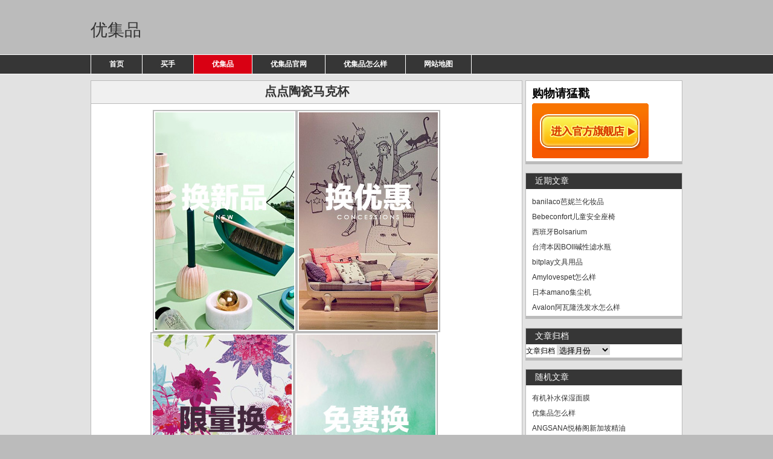

--- FILE ---
content_type: text/html; charset=UTF-8
request_url: http://ujipin.mzjz.net/archives/38
body_size: 5740
content:
<!DOCTYPE html PUBLIC "-//W3C//DTD XHTML 1.0 Transitional//EN" "http://www.w3.org/TR/xhtml1/DTD/xhtml1-transitional.dtd">
<html lang="zh-CN" xmlns="http://www.w3.org/1999/xhtml">
<head>
<meta http-equiv="Content-Type" content="text/html; charset=UTF-8" />
<title>点点陶瓷马克杯 _ 优集品 _  优集品</title>
<link rel="canonical" href="http://ujipin.mzjz.net/archives/38" />
<link rel="stylesheet" href="http://ujipin.mzjz.net/wp-content/themes/cms-lianyue/style/style.css" type="text/css" media="screen" />
<link rel="shortcut icon" href="http://ujipin.mzjz.net/wp-content/themes/cms-lianyue/images/favicon.ico" />
<link title="RSS 2.0" type="application/rss+xml" href="http://ujipin.mzjz.net/feed" rel="alternate" />
<link rel="pingback" href="http://ujipin.mzjz.net/xmlrpc.php" />
<script src="http://ujipin.mzjz.net/wp-content/themes/cms-lianyue/js/js.js"></script>
<meta name="Keywords" content="马克杯" />
<meta name="description" content="点点陶瓷马克杯，无论你到攀岩与否，旅程美丽莱雷海滩是值得一游。但是当你有你一定要采取一个攀岩课。这是世界上最好的地方去尝试之一。新�..." />
</head>

<body>

  <!--logo-->
<div id="header-title"><div id="logo"><a href="http://ujipin.mzjz.net/">优集品</a></div><div id="description"></div>
<!--/logo-->
	

	</div>

<div id="menu">

<ul class="nav">
	                                	<ul id="menu-daohang" class="navi"><li id="menu-item-78" class="menu-item menu-item-type-custom menu-item-object-custom menu-item-home menu-item-78"><a href="http://ujipin.mzjz.net/">首页</a></li>
<li id="menu-item-79" class="menu-item menu-item-type-taxonomy menu-item-object-category menu-item-79"><a href="http://ujipin.mzjz.net/archives/category/maishou">买手</a></li>
<li id="menu-item-80" class="menu-item menu-item-type-taxonomy menu-item-object-category current-post-ancestor current-menu-parent current-post-parent menu-item-80"><a href="http://ujipin.mzjz.net/archives/category/mall">优集品</a></li>
<li id="menu-item-81" class="menu-item menu-item-type-taxonomy menu-item-object-category menu-item-81"><a href="http://ujipin.mzjz.net/archives/category/website">优集品官网</a></li>
<li id="menu-item-82" class="menu-item menu-item-type-taxonomy menu-item-object-category menu-item-82"><a href="http://ujipin.mzjz.net/archives/category/how">优集品怎么样</a></li>
<li id="menu-item-83" class="menu-item menu-item-type-custom menu-item-object-custom menu-item-83"><a href="http://ujipin.mzjz.net/sitemap.html">网站地图</a></li>
</ul>                </ul>
</div><div id="wrapper"><div id="container">
<div id="content" class="clearfix">



<div id="center">




				
		

<div class="page">
<h1>点点陶瓷马克杯</h1>

		<div class="postlist">
<div  style="  overflow: hidden; width: 660px;"><p style="text-align: center;"><a href="http://ujipin.mzjz.net/go/mall/" target="_blank"><img title="" src="/wordpress/1.jpg" alt="" /><img title="" src="/wordpress/2.jpg" alt="" /><img title="" src="/wordpress/3.jpg" alt="" /><img title="" src="/wordpress/4.jpg" alt="" />></a></p></div>		

		
		
<p><img class="alignnone" src="http://i6.liveport.cn/images/201512/g_530x530/24310_20151208153112462322.jpg" alt="" width="530" height="530" /></p>
<p><strong>点点陶瓷马克杯</strong>，无论你到攀岩与否，旅程美丽莱雷海滩是值得一游。但是当你有你一定要采取一个攀岩课。这是世界上最好的地方去尝试之一。新西兰是一个探险爱好者的乐园！我一直想前往新西兰人的土地年。这里是你的机会赢取之旅吧。</p>
<p>男孩是我所爱一个伟大的赠品 &#8211; 例如免费机票，以一个真棒探险旅游目的地。因此，当新西兰航空公司要求我来宣传他们的新呼吁所有的旅行者项目，旨在庆祝独特的体验新西兰的话，<strong>点点陶瓷马克杯</strong>，这是一个没有脑子。</p>
<p>新西兰一直是我的遗愿清单多年。</p>
<p>多山的地貌非常适合旅游摄影和户外探险，两件事情，我最热爱的。</p>
<p>访问新西兰<br />
与新西兰航空公司飞</p>
<p>山历险记<br />
<strong>点点陶瓷马克杯</strong>，如果你到登山，露营，<a href="http://ujipin.mzjz.net/">买手</a> 山地自行车，跳伞，滑雪，划皮艇，旅程新西兰不会让人失望。探索沿着亚伯塔斯曼国家公园海岸奇怪的火山活动在罗托鲁瓦，皮划艇，或跋涉通过开普勒轨道的雄伟山峰。</p>
<p>有很好的理由，为什么新西兰一直是设置这么多有名的电影像指环王和头像。风景是令人难以置信的多样化和绝对惊人。值得一试的背景下各种史诗般的旅行冒险。</p>
<p>新西兰航空公司<br />
新西兰航空公司直飞洛杉矶，旧金山，温哥华和奥克兰的资本。国家的最先进的他们的飞机配备了屡获殊荣的长途航班的海洋经济Skycouch™和豪华经济舱Spaceseat™实现卓越的舒适性。</p>
<p>他们还得到了厨师精心设计的菜单，包括新西兰的美食，<strong>点点陶瓷马克杯</strong>，并通过您的个人触摸屏超过1840小时在飞行中的娱乐。</p>
	


<br/><blockquote>
版权所有: <a href="http://ujipin.mzjz.net">优集品</a><br />
本文链接: <a href="http://ujipin.mzjz.net/archives/38" rel="bookmark">http://ujipin.mzjz.net/archives/38</a><br />
</blockquote><br/>
<p>上一篇: <a href="http://ujipin.mzjz.net/archives/36" rel="prev">多彩条纹牛奶锅</a><br />
下一篇: <a href="http://ujipin.mzjz.net/archives/40" rel="next">venarosa唯萨四件套</a></p>
</div>



<!--相关文章-->
<h4 class="tips">☑相关文章</h4>
<div class="posts">
<ul style="height: 110px;">
    <li id="related">       <a href="http://ujipin.mzjz.net/archives/38">✖点点陶瓷马克杯</a></li>
   <li id="related">       <a href="http://ujipin.mzjz.net/archives/72">✖西班牙Bolsarium</a></li>
   <li id="related">       <a href="http://ujipin.mzjz.net/archives/64">✖日本amano集尘机</a></li>
   <li id="related">       <a href="http://ujipin.mzjz.net/archives/56">✖AeroPress爱乐压咖啡机</a></li>
   <li id="related">       <a href="http://ujipin.mzjz.net/archives/48">✖ANGSANA悦椿阁新加坡精油</a></li>
   <li id="related">       <a href="http://ujipin.mzjz.net/archives/30">✖负离子电吹风</a></li>
   <li id="related">       <a href="http://ujipin.mzjz.net/archives/22">✖怎么成为一名职业买手</a></li>
   <li id="related">       <a href="http://ujipin.mzjz.net/archives/14">✖优集品的东西怎么样</a></li>
   <li id="related">       <a href="http://ujipin.mzjz.net/archives/6">✖优集品怎么样</a></li>
</ul></div>


<div class="post-messagess">
		<div class="post-messages-1">时间 : 2015-12-26</div><div class="post-messages-2">标签 :  <a href="http://ujipin.mzjz.net/archives/tag/%e9%a9%ac%e5%85%8b%e6%9d%af" rel="tag">马克杯</a> </div><div class="post-messages-2">分类 : <a href="http://ujipin.mzjz.net/archives/category/mall">优集品</a></div><div class="post-messages-2"></div><div class="post-messages-3">评论 : <a href="http://ujipin.mzjz.net/archives/38#respond">0条 </a></div>
		</div>




	
</div>

<div class="navigation clearfix">
	<div class="alignleft"> <a href="http://ujipin.mzjz.net/archives/30" rel="prev">负离子电吹风</a></div>
	<div class="alignright"><a href="http://ujipin.mzjz.net/archives/48" rel="next">ANGSANA悦椿阁新加坡精油</a> </div>

		<script language="javascript"> 
	document.onkeydown = chang_page;function chang_page(e) {
var e = e || event,
keycode = e.which || e.keyCode;
if (keycode == 37 || keycode == 33) location = 'http://ujipin.mzjz.net/archives/30';
if (keycode == 39 || keycode == 34) location = 'http://ujipin.mzjz.net/archives/48';
}
	</script>
	
	
</div>
		<div id="comments">


	

			<!-- If comments are closed. -->
		<p class="nocomments">禁止评论</p>
	
</div>
</div>
<div id="sidebar"> 
<div class="widget_text">			<div class="textwidget"><h1>购物请猛戳</h1>
</a> <p><a href="http://ujipin.mzjz.net/go/mall/" target="_blank"><img title="" src="/wordpress/shop.gif" alt="" /></a> </p></div>
		</div>		<div class="widget_recent_entries">		<h3><span>近期文章</span></h3>		<ul>
											<li>
					<a href="http://ujipin.mzjz.net/archives/76">banilaco芭妮兰化妆品</a>
									</li>
											<li>
					<a href="http://ujipin.mzjz.net/archives/74">Bebeconfort儿童安全座椅</a>
									</li>
											<li>
					<a href="http://ujipin.mzjz.net/archives/72">西班牙Bolsarium</a>
									</li>
											<li>
					<a href="http://ujipin.mzjz.net/archives/70">台湾本因BOII碱性滤水瓶</a>
									</li>
											<li>
					<a href="http://ujipin.mzjz.net/archives/68">bitplay文具用品</a>
									</li>
											<li>
					<a href="http://ujipin.mzjz.net/archives/66">Amylovespet怎么样</a>
									</li>
											<li>
					<a href="http://ujipin.mzjz.net/archives/64">日本amano集尘机</a>
									</li>
											<li>
					<a href="http://ujipin.mzjz.net/archives/62">Avalon阿瓦隆洗发水怎么样</a>
									</li>
					</ul>
		</div><div class="widget_archive"><h3><span>文章归档</span></h3>		<label class="screen-reader-text" for="archives-dropdown-3">文章归档</label>
		<select id="archives-dropdown-3" name="archive-dropdown" onchange='document.location.href=this.options[this.selectedIndex].value;'>
			
			<option value="">选择月份</option>
				<option value='http://ujipin.mzjz.net/archives/date/2016/01'> 2016年1月 </option>
	<option value='http://ujipin.mzjz.net/archives/date/2015/12'> 2015年12月 </option>

		</select>
		</div><div class="widget_recent_entries"><h3><span>随机文章</span></h3>		 

	<ul>	
<li><a href="http://ujipin.mzjz.net/archives/32"title="有机补水保湿面膜">有机补水保湿面膜</a></li><li><a href="http://ujipin.mzjz.net/archives/6"title="优集品怎么样">优集品怎么样</a></li><li><a href="http://ujipin.mzjz.net/archives/48"title="ANGSANA悦椿阁新加坡精油">ANGSANA悦椿阁新加坡精油</a></li><li><a href="http://ujipin.mzjz.net/archives/70"title="台湾本因BOII碱性滤水瓶">台湾本因BOII碱性滤水瓶</a></li><li><a href="http://ujipin.mzjz.net/archives/14"title="优集品的东西怎么样">优集品的东西怎么样</a></li><li><a href="http://ujipin.mzjz.net/archives/56"title="AeroPress爱乐压咖啡机">AeroPress爱乐压咖啡机</a></li><li><a href="http://ujipin.mzjz.net/archives/28"title="u集品">u集品</a></li><li><a href="http://ujipin.mzjz.net/archives/38"title="点点陶瓷马克杯">点点陶瓷马克杯</a></li><li><a href="http://ujipin.mzjz.net/archives/40"title="venarosa唯萨四件套">venarosa唯萨四件套</a></li><li><a href="http://ujipin.mzjz.net/archives/76"title="banilaco芭妮兰化妆品">banilaco芭妮兰化妆品</a></li>			
			
		</ul>

	  </div><div class="widget_tag_cloud"><h3><span>标签</span></h3><div class="tagcloud"><a href="http://ujipin.mzjz.net/archives/tag/aeropress" class="tag-cloud-link tag-link-40 tag-link-position-1" style="font-size: 8pt;" aria-label="AeroPress (1个项目)">AeroPress</a>
<a href="http://ujipin.mzjz.net/archives/tag/ai-collection" class="tag-cloud-link tag-link-42 tag-link-position-2" style="font-size: 8pt;" aria-label="Ai-collection (1个项目)">Ai-collection</a>
<a href="http://ujipin.mzjz.net/archives/tag/ajona" class="tag-cloud-link tag-link-35 tag-link-position-3" style="font-size: 8pt;" aria-label="Ajona (1个项目)">Ajona</a>
<a href="http://ujipin.mzjz.net/archives/tag/ako" class="tag-cloud-link tag-link-37 tag-link-position-4" style="font-size: 8pt;" aria-label="AKO (1个项目)">AKO</a>
<a href="http://ujipin.mzjz.net/archives/tag/amano" class="tag-cloud-link tag-link-47 tag-link-position-5" style="font-size: 8pt;" aria-label="amano (1个项目)">amano</a>
<a href="http://ujipin.mzjz.net/archives/tag/amylovespet" class="tag-cloud-link tag-link-49 tag-link-position-6" style="font-size: 8pt;" aria-label="Amylovespet (1个项目)">Amylovespet</a>
<a href="http://ujipin.mzjz.net/archives/tag/anagram" class="tag-cloud-link tag-link-36 tag-link-position-7" style="font-size: 8pt;" aria-label="Anagram (1个项目)">Anagram</a>
<a href="http://ujipin.mzjz.net/archives/tag/angsana" class="tag-cloud-link tag-link-33 tag-link-position-8" style="font-size: 8pt;" aria-label="ANGSANA (1个项目)">ANGSANA</a>
<a href="http://ujipin.mzjz.net/archives/tag/asa" class="tag-cloud-link tag-link-28 tag-link-position-9" style="font-size: 8pt;" aria-label="ASA (1个项目)">ASA</a>
<a href="http://ujipin.mzjz.net/archives/tag/asvel" class="tag-cloud-link tag-link-43 tag-link-position-10" style="font-size: 8pt;" aria-label="asvel (1个项目)">asvel</a>
<a href="http://ujipin.mzjz.net/archives/tag/atopalm" class="tag-cloud-link tag-link-31 tag-link-position-11" style="font-size: 8pt;" aria-label="atopalm (1个项目)">atopalm</a>
<a href="http://ujipin.mzjz.net/archives/tag/avalon" class="tag-cloud-link tag-link-45 tag-link-position-12" style="font-size: 8pt;" aria-label="Avalon (1个项目)">Avalon</a>
<a href="http://ujipin.mzjz.net/archives/tag/mbook" class="tag-cloud-link tag-link-19 tag-link-position-13" style="font-size: 8pt;" aria-label="mBook (1个项目)">mBook</a>
<a href="http://ujipin.mzjz.net/archives/tag/u%e9%9b%86%e5%93%81" class="tag-cloud-link tag-link-15 tag-link-position-14" style="font-size: 8pt;" aria-label="u集品 (1个项目)">u集品</a>
<a href="http://ujipin.mzjz.net/archives/tag/venarosa" class="tag-cloud-link tag-link-24 tag-link-position-15" style="font-size: 8pt;" aria-label="venarosa (1个项目)">venarosa</a>
<a href="http://ujipin.mzjz.net/archives/tag/%e4%b8%93%e4%b8%9a%e4%b9%b0%e6%89%8b" class="tag-cloud-link tag-link-13 tag-link-position-16" style="font-size: 8pt;" aria-label="专业买手 (1个项目)">专业买手</a>
<a href="http://ujipin.mzjz.net/archives/tag/%e4%bf%9d%e6%b8%a9%e6%9d%af" class="tag-cloud-link tag-link-44 tag-link-position-17" style="font-size: 8pt;" aria-label="保温杯 (1个项目)">保温杯</a>
<a href="http://ujipin.mzjz.net/archives/tag/%e5%85%a8%e7%90%83%e8%b4%ad" class="tag-cloud-link tag-link-12 tag-link-position-18" style="font-size: 8pt;" aria-label="全球购 (1个项目)">全球购</a>
<a href="http://ujipin.mzjz.net/archives/tag/%e5%92%96%e5%95%a1%e5%9b%a0" class="tag-cloud-link tag-link-26 tag-link-position-19" style="font-size: 8pt;" aria-label="咖啡因 (1个项目)">咖啡因</a>
<a href="http://ujipin.mzjz.net/archives/tag/%e5%92%96%e5%95%a1%e6%9c%ba" class="tag-cloud-link tag-link-39 tag-link-position-20" style="font-size: 8pt;" aria-label="咖啡机 (1个项目)">咖啡机</a>
<a href="http://ujipin.mzjz.net/archives/tag/%e5%94%af%e8%90%a8" class="tag-cloud-link tag-link-23 tag-link-position-21" style="font-size: 8pt;" aria-label="唯萨 (1个项目)">唯萨</a>
<a href="http://ujipin.mzjz.net/archives/tag/%e5%ae%9e%e4%bd%93%e5%ba%97" class="tag-cloud-link tag-link-5 tag-link-position-22" style="font-size: 8pt;" aria-label="实体店 (1个项目)">实体店</a>
<a href="http://ujipin.mzjz.net/archives/tag/%e5%ae%b6%e5%b1%85%e7%93%b7%e5%99%a8" class="tag-cloud-link tag-link-29 tag-link-position-23" style="font-size: 8pt;" aria-label="家居瓷器 (1个项目)">家居瓷器</a>
<a href="http://ujipin.mzjz.net/archives/tag/%e5%ba%8a%e4%b8%8a%e7%94%a8%e5%93%81" class="tag-cloud-link tag-link-25 tag-link-position-24" style="font-size: 8pt;" aria-label="床上用品 (1个项目)">床上用品</a>
<a href="http://ujipin.mzjz.net/archives/tag/%e5%bf%ab%e9%80%92" class="tag-cloud-link tag-link-9 tag-link-position-25" style="font-size: 8pt;" aria-label="快递 (1个项目)">快递</a>
<a href="http://ujipin.mzjz.net/archives/tag/%e6%80%8e%e4%b9%88%e6%a0%b7" class="tag-cloud-link tag-link-7 tag-link-position-26" style="font-size: 8pt;" aria-label="怎么样 (1个项目)">怎么样</a>
<a href="http://ujipin.mzjz.net/archives/tag/%e6%82%a6%e6%a4%bf%e9%98%81" class="tag-cloud-link tag-link-34 tag-link-position-27" style="font-size: 8pt;" aria-label="悦椿阁 (1个项目)">悦椿阁</a>
<a href="http://ujipin.mzjz.net/archives/tag/%e6%97%b6%e5%b0%9a%e4%b9%b0%e6%89%8b" class="tag-cloud-link tag-link-14 tag-link-position-28" style="font-size: 8pt;" aria-label="时尚买手 (1个项目)">时尚买手</a>
<a href="http://ujipin.mzjz.net/archives/tag/%e6%9c%89%e6%9c%ba%e9%9d%a2%e8%86%9c" class="tag-cloud-link tag-link-18 tag-link-position-29" style="font-size: 8pt;" aria-label="有机面膜 (1个项目)">有机面膜</a>
<a href="http://ujipin.mzjz.net/archives/tag/%e7%88%b1%e4%b9%90%e5%8e%8b" class="tag-cloud-link tag-link-41 tag-link-position-30" style="font-size: 8pt;" aria-label="爱乐压 (1个项目)">爱乐压</a>
<a href="http://ujipin.mzjz.net/archives/tag/%e7%88%b1%e5%a4%9a%e5%ba%b7" class="tag-cloud-link tag-link-32 tag-link-position-31" style="font-size: 8pt;" aria-label="爱多康 (1个项目)">爱多康</a>
<a href="http://ujipin.mzjz.net/archives/tag/%e7%88%b1%e5%b0%9a" class="tag-cloud-link tag-link-6 tag-link-position-32" style="font-size: 8pt;" aria-label="爱尚 (1个项目)">爱尚</a>
<a href="http://ujipin.mzjz.net/archives/tag/%e7%89%9b%e5%a5%b6%e9%94%85" class="tag-cloud-link tag-link-21 tag-link-position-33" style="font-size: 8pt;" aria-label="牛奶锅 (1个项目)">牛奶锅</a>
<a href="http://ujipin.mzjz.net/archives/tag/%e7%94%b5%e5%90%b9%e9%a3%8e" class="tag-cloud-link tag-link-17 tag-link-position-34" style="font-size: 8pt;" aria-label="电吹风 (1个项目)">电吹风</a>
<a href="http://ujipin.mzjz.net/archives/tag/%e7%a7%bb%e5%8a%a8%e7%94%b5%e6%ba%90" class="tag-cloud-link tag-link-20 tag-link-position-35" style="font-size: 8pt;" aria-label="移动电源 (1个项目)">移动电源</a>
<a href="http://ujipin.mzjz.net/archives/tag/%e7%b1%bb%e4%bc%bc%e4%bc%98%e9%9b%86%e5%93%81" class="tag-cloud-link tag-link-8 tag-link-position-36" style="font-size: 8pt;" aria-label="类似优集品 (1个项目)">类似优集品</a>
<a href="http://ujipin.mzjz.net/archives/tag/%e8%81%8c%e4%b8%9a%e4%b9%b0%e6%89%8b" class="tag-cloud-link tag-link-11 tag-link-position-37" style="font-size: 8pt;" aria-label="职业买手 (1个项目)">职业买手</a>
<a href="http://ujipin.mzjz.net/archives/tag/%e8%89%be%e9%ab%98" class="tag-cloud-link tag-link-38 tag-link-position-38" style="font-size: 8pt;" aria-label="艾高 (1个项目)">艾高</a>
<a href="http://ujipin.mzjz.net/archives/tag/%e8%ae%be%e8%ae%a1%e5%b1%95%e8%a7%88" class="tag-cloud-link tag-link-10 tag-link-position-39" style="font-size: 8pt;" aria-label="设计展览 (1个项目)">设计展览</a>
<a href="http://ujipin.mzjz.net/archives/tag/%e8%b4%9f%e7%a6%bb%e5%ad%90" class="tag-cloud-link tag-link-16 tag-link-position-40" style="font-size: 8pt;" aria-label="负离子 (1个项目)">负离子</a>
<a href="http://ujipin.mzjz.net/archives/tag/%e9%98%b2%e8%84%b1%e6%8a%a4%e5%8f%91" class="tag-cloud-link tag-link-27 tag-link-position-41" style="font-size: 8pt;" aria-label="防脱护发 (1个项目)">防脱护发</a>
<a href="http://ujipin.mzjz.net/archives/tag/%e9%98%bf%e7%93%a6%e9%9a%86" class="tag-cloud-link tag-link-46 tag-link-position-42" style="font-size: 8pt;" aria-label="阿瓦隆 (1个项目)">阿瓦隆</a>
<a href="http://ujipin.mzjz.net/archives/tag/%e9%9b%86%e5%b0%98%e6%9c%ba" class="tag-cloud-link tag-link-48 tag-link-position-43" style="font-size: 8pt;" aria-label="集尘机 (1个项目)">集尘机</a>
<a href="http://ujipin.mzjz.net/archives/tag/%e9%9f%a9%e5%9b%bd" class="tag-cloud-link tag-link-30 tag-link-position-44" style="font-size: 8pt;" aria-label="韩国 (1个项目)">韩国</a>
<a href="http://ujipin.mzjz.net/archives/tag/%e9%a9%ac%e5%85%8b%e6%9d%af" class="tag-cloud-link tag-link-22 tag-link-position-45" style="font-size: 8pt;" aria-label="马克杯 (1个项目)">马克杯</a></div>
</div></div></div></div></div>

<style type="text/css" media="screen"> 
.wp-smiley{border: 0 !important;}
</style> 
<!--ad__ad_more-->
<div style="display:none;" id="lianyue_more_38"><script type="text/javascript"><!-- google_ad_client = "ca-pub-1347040541500642"; /* 728x90, 创建于 10-8-26 */ google_ad_slot = "2465344094";  google_ad_width = 695; google_ad_height = 90; //--> </script> <script type="text/javascript" src="http://pagead2.googlesyndication.com/pagead/show_ads.js"> </script>
</div>
<script> 
document.getElementById("more_38").innerHTML=document.getElementById("lianyue_more_38").innerHTML;document.getElementById("lianyue_more_38").innerHTML="";
</script> 
	
<!--/ad__ad_more-->

<div id="footer">
<div>
Copyright&nbsp;&#169;&nbsp;2012-2019&nbsp;<a href="http://ujipin.mzjz.net/">优集品</a>&nbsp;All Rights Reserved! Powered by Ujipin.Mzjz.Net <a href="http://ujipin.mzjz.net/sitemap_baidu.xml">SiteMap</a> 
<a href="http://www.lianyue.org/"rel="nofollow"target="_blank"></a>粤ICP备12029072号 
<br />

<p class="hide"><script language="javascript" type="text/javascript" src="http://js.users.51.la/17055753.js"></script></p> 	
</div>
</div>

</body>
</html>

--- FILE ---
content_type: text/css
request_url: http://ujipin.mzjz.net/wp-content/themes/cms-lianyue/style/style.css
body_size: 3736
content:
/*删除链接者不是人。要删除你就别用。by:恋月 http://www.lianyue.org*/
/*全站*/

*{margin: 0;padding: 0;    border: none;list-style-type: none;}
img{border: 0;}
body{background: #bbb;font: 14px/160% 'Microsoft YaHei',Arial,Tahoma,Sans-Serif;}
blockquote{background: #F4F4F4;border-left: 4px solid #ccf;color: #666;margin: 10px 0;padding-left: 10px;}
h1{font-size: 160%;}
h2{font-size: 150%;}
h3{font-size: 140%;}
h4{font-size: 130%;}
h5{font-size: 120%;}
h6{font-size: 110%;}
h1,h1 a,h2,h2 a,h3,h3 a,h4,h4 a,h5,h5 a,h6,h6 a{line-height: 170%;}
li{display: block;}
a,a visited{color: #333;text-decoration: none;}
#wrapper{border-top: 1px solid #FFF;background: #E2E2E2;border-bottom: 1px solid #FFF}
#container{padding: 10px 0 0;margin: 0 auto;width: 980px;}
#content{width: 100%;}
.clearfix:after{clear: both;content: "\020";display: block;height: 0;}
.clearfix{zoom: 1;}
/*页头*/
#header-title{padding: 10px 0 0;width: 980px;height: 80px;margin: 0 auto;}
#logo a{color: #333;float: left;font-size: 28px;line-height: 80px;text-decoration: none;}
#description{color: #444;float: left;font-size: 12px;margin: 40px auto auto 5px;}
#header-ad {margin-top: 10px;text-align: right;}
/*导航 */
#menu{border-top: 1px solid #FFF;background: #363636;overflow: hidden;}
#menu ul li li a, #menu ul li li a:link, #menu ul li li a:visited {font-weight: bold;width:109px; float:none; margin:0px; padding:3px 7px 3px 7px; color:#FFF; border-left:1px solid #e6e6e6; border-right:1px solid #e6e6e6; border-bottom:1px solid #e6e6e6; }
#menu ul li li a:hover, #menu ul li li a:active{ background:#D90013; padding: 3px 7px 3px 7px; border-left:1px solid #e6e6e6; border-right:1px solid #e6e6e6; }
#menu ul li ul { background:#fff; z-index:9999; position:absolute; height:auto; width:124px; margin:0px; padding:0px; left:-999em; border-top:1px solid #e6e6e6; }
#menu ul li li, #menu ul li li li { background: #363636;border:none; margin:0px 0px 0px -1px; }
#menu ul li ul ul { margin:-31px 0px 0px 124px; border-top:1px solid #e6e6e6; }
#menu ul li:hover ul ul, #menu ul li:hover ul ul ul, #menu ul li.sfhover ul ul, #menu ul li.sfhover ul ul ul { left:-999em; }
#menu ul li:hover ul, #menu ul li li:hover ul, #menu ul li li li:hover ul, #menu ul li.sfhover ul, #menu ul li li.sfhover ul, #menu ul li li li.sfhover ul { left:auto; }
#menu ul li:hover, #menu ul li.sfhover { position:static; }
.nav li.current-menu-item a:link, .nav li.current-menu-item a:visited,.nav li.current-post-ancestor a:link, .nav li.current-post-ancestor a:visited { background-color: #D90013;}
.nav{font-weight: bold;text-align: left;width: 980px;margin: 0px auto;font-size: 12px;line-height: 25px;height: 31px;border-left-width: 1px;border-left-style: solid;border-left-color: #FFF;}
.nav li{border-right: 1px solid #FFF;float: left;}
.nav li a{display: block;color: #FFF;font-size: 12px;padding: 3px 30px;text-align: center;white-space: nowrap;text-decoration: none;}
.nav li a:hover{background-color: #D90013;}

/*首页*/
#cats-Left{width:211px;height: 230px;}
.ifocus{width: 486px;height: 230px;float: left;text-align: left;margin: 0  6px 10px 0;border: 1px solid #BBB;border-bottom: 5px solid #BBB;background: #FFF;}
#menubox{height: 28px;line-height: 28px;}
#menubox ul li {float: left;padding: 0  15px;color: #FFF;border-right: 1px solid #FFF;cursor: pointer;font-size: 13px;}
#menubox ul :hover{background-color: #D90013;}
.hover{background-color: #D90013;}
.Contentbox ul{overflow: hidden;padding: 5px 10px !important;}
.Contentbox ul li {height: 23px;overflow: hidden;border-bottom: 1px dashed #E2E2E2;}
.Contentbox ul li span {float: right;margin: 0 0 0 3px;font: 13px/19px Georgia, "Times New Roman", "Bitstream Charter", Times, serif;font-size: 12px;}
.Contentbox ul li a:hover,#cats-Left ul a:hover{color: #D90013;}
#photos{width:706px;}
#photos  ul li img { width:142px; height:100px;padding:3px; border:1px solid #ccc;margin: auto 10px;}
#photos ul li img:hover{border:1px solid #970714;}
#photos ul li {display: inline;}
#photos ul {padding: 10px 10px !important;}
#cats-index{width:348px;height: 230px;}
.cats ul li a:hover{color: #970714;}
.cats {float: left;text-align: left;margin: 0  6px 10px 0;border: 1px solid #BBB;border-bottom: 4px solid #BBB;background: #FFF;}
.title{background-color: #363636;}
.title span{padding: 0 15px;font-size: 13px;font-weight: 400;line-height: 28px;font-weight: bold;}
.title span a {color: #FFF;}
.cats ul {overflow: hidden;padding: 5px 10px !important;}
.cats ul li{height: 23px;overflow: hidden;border-bottom: 1px dashed #E2E2E2;}
.date{float: right;margin: 0 0 0 3px;font: 13px/19px Georgia, "Times New Roman", "Bitstream Charter", Times, serif;font-size: 12px;}
/*分页*/

.page h1{border-bottom: 0px;padding: 0px 10px 3px;color: #333;text-align : center;font-size: 145%;background: #F0F0F0;border-bottom: 1px solid #BBB;}
.page {border: 1px solid #bbb;margin-bottom:1.5em;background: #fff;border-bottom: 5px solid #bbb;}
.pagetitle{font-size:15px;font-weight:bold;color:#000000;background:#d3d3d3;letter-spacing:1px;padding:5px 10px;}
.postlist{overflow:hidden;padding: 10px;}
.postlist  li{_width: 100%;border-bottom: 1px dashed #E0E0E0;height: 32px;}
.postlist li a{display: block;padding: 3px 5px 7px 5px;text-decoration: none;height: 22px;}
.postlist li a:hover{background: #eee;border-radius: 5px;color: #970714;khtml-border-radius: 5px;moz-border-radius: 5px;webkit-border-radius: 5px;}
.postlist a:hover{color: #970714;}
.postlist li a:visited {color:#555;} 
/*摘要分页*/
.post-txt{padding: 5px;color: #666;}
.post-title h6{line-height: 25px;margin-top: 5px;max-width: 700px;}
.post-title h6 a{color: #333;}
.post-title h6 a:hover{color:#970714}
.post-title h6 a:visited {color: #555;} 
.post-messages{border-bottom: 1px dashed #E0E0E0;height: 29px;overflow: hidden;}
/* 分页页内 */
#center{width:715px;overflow:visible;float:left;}

/*边栏*/
#sidebar{display: inline;float: right;font-size: 12px;overflow: hidden;width: 260px;}
#sidebar ul{list-style: none;}
#sidebar li{overflow: hidden;}
#sidebar span{padding: 3px 15px;font-size: 14px;}
#sidebar h3{background-color: #363636;border-bottom: 1px solid #363636;color: #FFF;font-size: 15px;font-weight: 400;}
#sidebar a:hover{color: #970714;}
.widget_recent_entries,.widget_recent_comments,.widget_calendar,.widget_links,.widget_categories,.widget_meta,.widget_text,.widget_archive,.widget_nav_menu,.widget_tag_cloud,.widget_pages{margin-bottom: 1.2em;overflow: hidden;width: 258px;border: 1px solid #bbb;background: #fff;border-bottom: 5px solid #bbb;}
.widget_recent_entries ul,.widget_recent_comments ul,.widget_links ul,.widget_categories ul,.widget_meta ul,.textwidget,.widget_archive ul,.widget_nav_menu ul,.widget_tag_cloud div,.widget_pages ul{overflow: hidden;padding: 5px 10px !important;}
.widget_links li,.widget_categories ul li,.widget_meta ul li,.widget_archive ul li,.widget_nav_menu ul li,.widget_pages ul li{float: left;height: 20px;line-height: 20px;width: 40%;padding: 0 0 2px 20px !important;}
.widget_recent_entries ul li,.widget_recent_comments ul li{height: 20px;padding-top: 5px;}
.widget_border_all{border: 1px solid #ccf;}
.widget_calendar h3{display: none;}
/*日历*/
#calendar_wrap{color: #666;}
#wp-calendar{width: 100%;}
#wp-calendar caption{background-color: #363636;border-bottom: 1px solid #CCF;color: white;font-size: 15px;font-weight: 400;}
#wp-calendar td{text-align: center;}
#wp-calendar td#prev{text-align: left;}
#wp-calendar td#next{text-align: right;}
#wp-calendar td#prev a,#wp-calendar td#next a{background-color: #fff;}
#wp-calendar td#today{background-color: #eee;border-radius: 5px;khtml-border-radius: 5px;moz-border-radius: 5px;webkit-border-radius: 5px;}
/*搜索 */
.widget_search{border: 1px solid #E6E6E6;height: 22px;margin-bottom: 1.5em;border: 1px solid #bbb;}
.widget_search #s{border: 0px;border-right: 1px solid #E6E6E6;height: 22px;width: 190px;}
.widget_search input,.widget_search input:hover{width: 63px;height : 25px;padding: 1px 2px;border: 0px;font-family: 'Microsoft YaHei',Arial;}
.widget_search #searchsubmit{background: none;font-family: 'Microsoft YaHei',Arial;padding: 0px 6px;}
.btn{background: #333;color: #FFF;}
/*翻页*/
.vt_nav{clear:both;overflow:hidden;zoom:1;text-align:center;border: 1px solid #BBB;background: white;}
.vt_nav .page-numbers:hover{background:#F2F2F2;color:#666;-moz-box-shadow:1px 1px 1px #DDD;-webkit-box-shadow:1px 1px 1px #DDD;box-shadow:1px 1px 1px #DDD;}
.vt_nav .page-numbers,
.vt_nav .dots:hover,
.vt_nav .pages:hover{background:#FFF;color: #666;display:inline-block;margin:2px;padding:1px;border: 1px solid #bbb;padding: 1px 9px;}
.vt_nav .page-numbers:visited{opacity:0.5;}
.vt_nav .current,
.vt_nav .current:hover{background:#F2F2F2;color:#666;-moz-box-shadow:1px 1px 1px #DDD;-webkit-box-shadow:1px 1px 1px #DDD;box-shadow:1px 1px 1px #DDD;}
.vt_nav .pages,
.vt_nav .pages:hover{color:#CCC;width:120px;}
/*帖内*/
.post-messagess{border-top: 1px dashed #E0E0E0;height: 29px;overflow: hidden;}
.post-messages-1,.post-messages-2{color: #777;float: left;font-size: 12px;height: 22px;margin: 0 0 -1px -1px;padding: 3px 10px;}
.post-messages-2{max-width: 160px;overflow: hidden;}
.post-messages-3{font-size: 12px; float: right; padding: 3px 17px;}
.posts{overflow: hidden;padding: 5px 10px;}
.postlist img{padding: 2px; border: 2px solid #BBB;}
/*相关文章*/
#related{float: left;width: 330px;overflow: hidden;height: 20px;}
#related a:hover{color: #970714;}
.tips{border-bottom: 2px solid #BBB;border-top: 2px solid #BBB; padding: 0 10px !important;}
/*上一篇-下一篇*/
.navigation{margin: 1em 0;}
.alignright a{float: right;}
.alignleft a{float: left;}
.alignright a,.alignleft a{overflow: hidden;border: 1px solid #bbb;padding: 2px 5px;background: #fff;}
.alignright a:hover,.alignleft a:hover{background-color: #F7F7F7;}
/*评论*/

#comments {clear: both;padding: 15px 0 0;}
.commentlist {margin: 0 0 10px;text-align: justify;color: #333;}
.commentlist li { margin: 0 0 10px;}
.commentlist li, #commentform input, #commentform textarea {background: #FFF;padding: 0 0 5px;border: 1px solid #BBB;}
.commentlist .comment-meta {margin: 0 0 5px;padding: 0 10px;height: 25px;line-height: 25px;background: #F8F8F8;overflow: hidden;}
.commentlist .avatar { float: left;margin: 5px 8px 0 10px;padding: 2px;border: 1px solid #EEE;}
.commentlist cite, .commentlist cite a {float: left;font-style: normal;}
.commentlist .commentmetadata {float: left;padding: 0 0 0 8px;font: 13px/19px Georgia, "Times New Roman", "Bitstream Charter", Times, serif;}
.commentlist .commentmetadata a {color: #666;text-decoration: none;}
.commentlist .reply {float: right;}
.commentlist .comment-edit a {color: #970714;}
.commentlist p {overflow: hidden;margin: 0 10px;font-weight: normal;line-height: 1.5em;text-transform: none;}
.nocomments {text-align: center;}
.commentlist ul { margin: 10px 15px 0;}
.commentlist ul li {padding: 0 10px 10px 0;background: #F9F9F9;}
.commentlist ul .comment-meta {margin: 0;padding: 0;height: 22px;line-height: 22px;background: none;border-top: none;margin-left: 10px;}
.commentlist ul p {margin-left: 10px;}
.commentlist ul ul li {background: #FFF;}
.commentlist ul ul ul li {background: #F9F9F9;}
.commentlist ul ul ul ul li {background: #FFF;}
#respond {background: #FFF;padding: 10px;border: 1px solid #BBB;margin-bottom: 1.5em;}
#commentform p {margin: 10px 0;font-family: 'Lucida Grande', Verdana, Arial, Sans-Serif;}   
#commentform #author, #commentform #email, #commentform #url, #commentform #comment {border: 1px solid #CECECE;}
#commentform #author, #commentform #email, #commentform #url {width: 180px;padding: 2px;}
#commentform label {margin-left: 5px;}
#commentform {margin: 5px 10px 0 0;}
#commentform textarea {width: 99%;padding: 2px;}
#respond:after {content: "."; display: block; height: 0; clear: both; visibility: hidden;}  
#commentform #submit, #searchsubmit {padding: 0 5px; height: 22px;line-height: 22px;background-color: #666;color: #FFF;font-weight: bold;cursor: pointer;}
/*附件页面*/
.more-link{color: #970714;margin-left:center;font-weight: bold;}
.download{border: 1px solid #BBB;  padding: 3px 30px; color: #666; background: #F2F2F2; font-size: 145%;}
.download2 {text-align: center;font-size: 12px;color: #777;}

/*图片分类*/
.image {float: left;text-align: left;margin-top: 10px;text-align: center;width:172px;}
.image span {padding: 0 0 0 15px;display:block;width:138px;line-height:22px;text-align:center;white-space:nowrap;overflow:hidden;-o-text-overflow:ellipsis;text-overflow:ellipsis;cursor:hand;}
.post-image{overflow: hidden;padding: 10px;}
.post-image img{padding: 2px; border: 1px solid #BBB;}
.post-image img:hover {padding: 2px; border: 1px solid #970714;}
/*订阅邮箱*/
.rssbook{overflow: hidden;padding: 3px 10px;zoom: 1;}
.dark{background: #aaa;border: 3px solid #666;}
.mailInput{margin-top: 5px;}
.rssbutton{border-radius: 3px;float: left;moz-border-radius: 3px;webkit-border-radius: 3px;}
.dark .rssbutton{border: 1px solid #585858;}
.rssbutton input{background: #333;border: 1px solid #FFF;color: #FFFFFF;cursor: pointer;display: block;font-weight: bold;height: 22px;line-height: 19px;line-height: 22px;text-align: center;width: 90px;}
.dark .rssbutton input{background: #676767;border: 1px solid #777;}
.rssbutton input:hover{background: #D90013;text-decoration: none;}
.dark .rssbutton input:hover{background: #797979;border: 1px solid #939393;}
input.rsstxt{border: 1px solid #ccc;color: #777;font: 14px/160% 'Microsoft YaHei',Arial,Tahoma,Sans-Serif;height: 20px;margin-bottom: 5px;moz-border-radius: 3px;padding: 2px 3px;webkit-border-radius: 3px;width: 100%;}
.dark input.rsstxt{background: #eee;}



/*页尾*/
.hide{position: absolute;top: -9797em;}
#links{width:980px;}
#footer{padding: 10px 0 0;width:980px;margin:0 auto;padding-bottom:10px;text-align:center;font-size: 12px;}
#footer a{text-decoration:none;}
#footer a:hover{color: #970714;}
